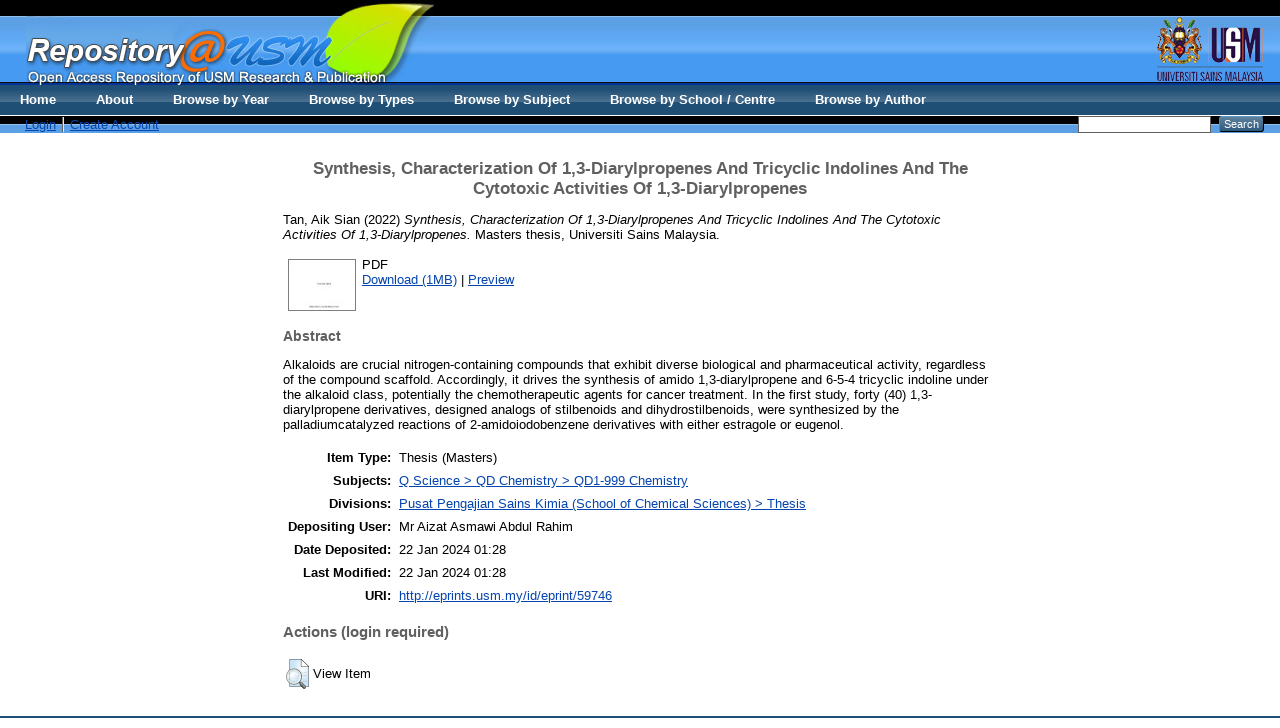

--- FILE ---
content_type: text/html; charset=utf-8
request_url: http://eprints.usm.my/59746/
body_size: 18607
content:
<!DOCTYPE html PUBLIC "-//W3C//DTD XHTML 1.0 Transitional//EN" "http://www.w3.org/TR/xhtml1/DTD/xhtml1-transitional.dtd">
<html xmlns="http://www.w3.org/1999/xhtml">
  <head>
    <title>Welcome to Repository@USM - USM Research and Publication</title>
        
    <script type="text/javascript" src="/javascript/auto.js"><!-- padder --></script>
    <style type="text/css" media="screen">@import url(/style/auto.css);</style>
    <style type="text/css" media="print">@import url(/style/print.css);</style>
    <link rel="icon" href="/favicon.ico" type="image/x-icon" />
    <link rel="shortcut icon" href="/favicon.ico" type="image/x-icon" />
    <link rel="Top" href="http://eprints.usm.my/" />
    <link rel="Search" href="http://eprints.usm.my/cgi/search" />
    <meta name="eprints.eprintid" content="59746" />
<meta name="eprints.rev_number" content="7" />
<meta name="eprints.eprint_status" content="archive" />
<meta name="eprints.userid" content="23915" />
<meta name="eprints.dir" content="disk0/00/05/97/46" />
<meta name="eprints.datestamp" content="2024-01-22 01:28:09" />
<meta name="eprints.lastmod" content="2024-01-22 01:28:09" />
<meta name="eprints.status_changed" content="2024-01-22 01:28:09" />
<meta name="eprints.type" content="thesis" />
<meta name="eprints.metadata_visibility" content="show" />
<meta name="eprints.creators_name" content="Tan, Aik Sian" />
<meta name="eprints.corp_creators" content="Universiti Sains Malaysia" />
<meta name="eprints.title" content="Synthesis, Characterization Of 1,3-Diarylpropenes And Tricyclic Indolines And The Cytotoxic Activities Of 1,3-Diarylpropenes" />
<meta name="eprints.ispublished" content="submitted" />
<meta name="eprints.subjects" content="QD1-999" />
<meta name="eprints.divisions" content="thesisshchem" />
<meta name="eprints.full_text_status" content="public" />
<meta name="eprints.abstract" content="Alkaloids are crucial nitrogen-containing compounds that exhibit diverse biological and pharmaceutical activity, regardless of the compound scaffold. Accordingly, it drives the synthesis of amido 1,3-diarylpropene and 6-5-4 tricyclic
indoline under the alkaloid class, potentially the chemotherapeutic agents for cancer treatment. In the first study, forty (40) 1,3-diarylpropene derivatives, designed
analogs of stilbenoids and dihydrostilbenoids, were synthesized by the palladiumcatalyzed reactions of 2-amidoiodobenzene derivatives with either estragole or
eugenol." />
<meta name="eprints.date" content="2022-09" />
<meta name="eprints.date_type" content="completed" />
<meta name="eprints.institution" content="Universiti Sains Malaysia" />
<meta name="eprints.department" content="Pusat Pengajian Sains Kimia ( School of Chemical Sciences)" />
<meta name="eprints.thesis_type" content="masters" />
<meta name="eprints.citation" content="  Tan, Aik Sian  (2022) Synthesis, Characterization Of 1,3-Diarylpropenes And Tricyclic Indolines And The Cytotoxic Activities Of 1,3-Diarylpropenes.  Masters thesis, Universiti Sains Malaysia.   " />
<meta name="eprints.document_url" content="http://eprints.usm.my/59746/1/Pages%20from%20TAN%20AIK%20SIAN%20-%20TESIS.pdf" />
<link rel="schema.DC" href="http://purl.org/DC/elements/1.0/" />
<meta name="DC.relation" content="http://eprints.usm.my/59746/" />
<meta name="DC.title" content="Synthesis, Characterization Of 1,3-Diarylpropenes And Tricyclic Indolines And The Cytotoxic Activities Of 1,3-Diarylpropenes" />
<meta name="DC.creator" content="Tan, Aik Sian" />
<meta name="DC.subject" content="QD1-999 Chemistry" />
<meta name="DC.description" content="Alkaloids are crucial nitrogen-containing compounds that exhibit diverse biological and pharmaceutical activity, regardless of the compound scaffold. Accordingly, it drives the synthesis of amido 1,3-diarylpropene and 6-5-4 tricyclic
indoline under the alkaloid class, potentially the chemotherapeutic agents for cancer treatment. In the first study, forty (40) 1,3-diarylpropene derivatives, designed
analogs of stilbenoids and dihydrostilbenoids, were synthesized by the palladiumcatalyzed reactions of 2-amidoiodobenzene derivatives with either estragole or
eugenol." />
<meta name="DC.date" content="2022-09" />
<meta name="DC.type" content="Thesis" />
<meta name="DC.type" content="NonPeerReviewed" />
<meta name="DC.format" content="application/pdf" />
<meta name="DC.language" content="en" />
<meta name="DC.identifier" content="http://eprints.usm.my/59746/1/Pages%20from%20TAN%20AIK%20SIAN%20-%20TESIS.pdf" />
<meta name="DC.identifier" content="  Tan, Aik Sian  (2022) Synthesis, Characterization Of 1,3-Diarylpropenes And Tricyclic Indolines And The Cytotoxic Activities Of 1,3-Diarylpropenes.  Masters thesis, Universiti Sains Malaysia.   " />
<link rel="alternate" href="http://eprints.usm.my/cgi/export/eprint/59746/HTML/eprints-eprint-59746.html" type="text/html; charset=utf-8" title="HTML Citation" />
<link rel="alternate" href="http://eprints.usm.my/cgi/export/eprint/59746/Text/eprints-eprint-59746.txt" type="text/plain; charset=utf-8" title="ASCII Citation" />
<link rel="alternate" href="http://eprints.usm.my/cgi/export/eprint/59746/ContextObject/eprints-eprint-59746.xml" type="text/xml; charset=utf-8" title="OpenURL ContextObject" />
<link rel="alternate" href="http://eprints.usm.my/cgi/export/eprint/59746/RDFXML/eprints-eprint-59746.rdf" type="application/rdf+xml" title="RDF+XML" />
<link rel="alternate" href="http://eprints.usm.my/cgi/export/eprint/59746/EndNote/eprints-eprint-59746.enw" type="text/plain; charset=utf-8" title="EndNote" />
<link rel="alternate" href="http://eprints.usm.my/cgi/export/eprint/59746/BibTeX/eprints-eprint-59746.bib" type="text/plain" title="BibTeX" />
<link rel="alternate" href="http://eprints.usm.my/cgi/export/eprint/59746/MODS/eprints-eprint-59746.xml" type="text/xml; charset=utf-8" title="MODS" />
<link rel="alternate" href="http://eprints.usm.my/cgi/export/eprint/59746/COinS/eprints-eprint-59746.txt" type="text/plain; charset=utf-8" title="OpenURL ContextObject in Span" />
<link rel="alternate" href="http://eprints.usm.my/cgi/export/eprint/59746/RDFNT/eprints-eprint-59746.nt" type="text/plain" title="RDF+N-Triples" />
<link rel="alternate" href="http://eprints.usm.my/cgi/export/eprint/59746/DIDL/eprints-eprint-59746.xml" type="text/xml; charset=utf-8" title="MPEG-21 DIDL" />
<link rel="alternate" href="http://eprints.usm.my/cgi/export/eprint/59746/XML/eprints-eprint-59746.xml" type="application/vnd.eprints.data+xml; charset=utf-8" title="EP3 XML" />
<link rel="alternate" href="http://eprints.usm.my/cgi/export/eprint/59746/JSON/eprints-eprint-59746.js" type="application/json; charset=utf-8" title="JSON" />
<link rel="alternate" href="http://eprints.usm.my/cgi/export/eprint/59746/DC/eprints-eprint-59746.txt" type="text/plain; charset=utf-8" title="Dublin Core" />
<link rel="alternate" href="http://eprints.usm.my/cgi/export/eprint/59746/Atom/eprints-eprint-59746.xml" type="application/atom+xml;charset=utf-8" title="Atom" />
<link rel="alternate" href="http://eprints.usm.my/cgi/export/eprint/59746/RIS/eprints-eprint-59746.ris" type="text/plain" title="Reference Manager" />
<link rel="alternate" href="http://eprints.usm.my/cgi/export/eprint/59746/RDFN3/eprints-eprint-59746.n3" type="text/n3" title="RDF+N3" />
<link rel="alternate" href="http://eprints.usm.my/cgi/export/eprint/59746/Simple/eprints-eprint-59746.txt" type="text/plain; charset=utf-8" title="Simple Metadata" />
<link rel="alternate" href="http://eprints.usm.my/cgi/export/eprint/59746/Refer/eprints-eprint-59746.refer" type="text/plain" title="Refer" />
<link rel="alternate" href="http://eprints.usm.my/cgi/export/eprint/59746/METS/eprints-eprint-59746.xml" type="text/xml; charset=utf-8" title="METS" />
<link rel="alternate" href="http://eprints.usm.my/cgi/export/eprint/59746/CSV/eprints-eprint-59746.csv" type="text/csv; charset=utf-8" title="Multiline CSV" />
<link rel="Top" href="http://eprints.usm.my/" />
    <link rel="Sword" href="https://eprints.usm.my/sword-app/servicedocument" />
    <link rel="SwordDeposit" href="https://eprints.usm.my/id/contents" />
    <link rel="Search" type="text/html" href="http://eprints.usm.my/cgi/search" />
    <link rel="Search" type="application/opensearchdescription+xml" href="http://eprints.usm.my/cgi/opensearchdescription" title="USM Repository" />
    <script type="text/javascript">
// <![CDATA[
var eprints_http_root = "https:\/\/eprints.usm.my";
var eprints_http_cgiroot = "https:\/\/eprints.usm.my\/cgi";
var eprints_oai_archive_id = "generic.eprints.org";
var eprints_logged_in = false;
// ]]></script>
    <style type="text/css">.ep_logged_in { display: none }</style>
    <link rel="stylesheet" type="text/css" href="/style/auto-3.3.16.css" />
    <script type="text/javascript" src="/javascript/auto-3.3.16.js"><!--padder--></script>
    <!--[if lte IE 6]>
        <link rel="stylesheet" type="text/css" href="/style/ie6.css" />
   <![endif]-->
    <meta name="Generator" content="EPrints 3.3.16" />
    <meta http-equiv="Content-Type" content="text/html; charset=UTF-8" />
    <meta http-equiv="Content-Language" content="en" />
    
    <style type="text/css" media="screen">@import url(/style/nojs.css);</style>
    <script type="text/javascript" src="/javascript/jscss.js"><!-- padder --></script>
  </head>

  <body bgcolor="#ffffff" text="#000000">
    <div class="ep_noprint"><noscript><style type="text/css">@import url(http://eprints.usm.my/style/nojs.css);</style></noscript></div>
    
    
    <div> 
    <table border="0" width="100%" cellspacing="0" cellpadding="0">
    <tr>
      <td width="100%" background="http://eprints.usm.my/images/banner_bg.jpg" height="108" valign="top">
        <table border="0" width="100%" cellspacing="0" cellpadding="0">
          <tr>
            <td width="2%" height="85" valign="top"></td>
            <td width="60%" height="85" valign="top"><img border="0" src="http://eprints.usm.my/images/banner_repository.jpg" width="408" height="85" /></td>
            <td width="38%" height="85" valign="top" align="right"><img border="0" src="http://eprints.usm.my/images/banner_logousm.jpg" width="134" height="85" /></td>
          </tr>
          <tr>

            <td width="100%" height="23" colspan="3">
              <table border="0" width="100%" cellspacing="0" cellpadding="0">
                <tr>
                  <td width="2%"></td>
                  <td width="68%"><ul class="ep_tm_key_tools" id="ep_tm_menu_tools"><li><a href="http://eprints.usm.my/cgi/users/home">Login</a></li><li><a href="/cgi/register">Create Account</a></li></ul></td>

  <ul class="ep_tm_menu"><li><a href="http://eprints.usm.my">Home</a></li><li><a href="http://eprints.usm.my/information.html">About</a></li><li><a href="http://eprints.usm.my/view/year/">Browse by Year</a></li> <li><a href="http://eprints.usm.my/view/type/">Browse by Types</a></li>  <li><a href="http://eprints.usm.my/view/subjects/">Browse by Subject</a></li><li><a href="http://eprints.usm.my/view/divisions/">Browse by School / Centre</a></li><li><a href="http://eprints.usm.my/view/creators/">Browse by Author</a></li></ul>

                  <td width="28%" align="right"> 
        		<form method="get" accept-charset="utf-8" action="http://eprints.usm.my/cgi/search" style="display:inline">
          		   <input class="ep_tm_searchbarbox" accept-charset="utf-8" size="20" type="text" name="q" />
          		   <input class="ep_tm_searchbarbutton" value="Search" type="submit" name="_action_search" />
          		   <input type="hidden" name="_order" value="bytitle" />
          		   <input type="hidden" name="basic_srchtype" value="ALL" />
          		   <input type="hidden" name="_satisfyall" value="ALL" />
        		</form>   
                   </td>
                </tr>
		</table></td></tr></table></td></tr></table></div>

<div align="center">
  
  <table width="720" class="ep_tm_main"><tr><td align="left">
    <h1 class="ep_tm_pagetitle">

Synthesis, Characterization Of 1,3-Diarylpropenes And Tricyclic Indolines And The Cytotoxic Activities Of 1,3-Diarylpropenes

</h1>
    <div class="ep_summary_content"><div class="ep_summary_content_left"></div><div class="ep_summary_content_right"></div><div class="ep_summary_content_top"></div><div class="ep_summary_content_main">

  <p style="margin-bottom: 1em">
    


    <span class="person_name">Tan, Aik Sian</span>
  

(2022)

<em>Synthesis, Characterization Of 1,3-Diarylpropenes And Tricyclic Indolines And The Cytotoxic Activities Of 1,3-Diarylpropenes.</em>


    Masters thesis, Universiti Sains Malaysia.
  




  </p>

  

  

    
  
    
      
      <table>
        
          <tr>
            <td valign="top" align="right"><a onmouseover="EPJS_ShowPreview( event, 'doc_preview_217731' );" href="http://eprints.usm.my/59746/1/Pages%20from%20TAN%20AIK%20SIAN%20-%20TESIS.pdf" onmouseout="EPJS_HidePreview( event, 'doc_preview_217731' );" class="ep_document_link"><img class="ep_doc_icon" alt="[img]" src="http://eprints.usm.my/59746/1.hassmallThumbnailVersion/Pages%20from%20TAN%20AIK%20SIAN%20-%20TESIS.pdf" border="0" /></a><div id="doc_preview_217731" class="ep_preview"><table><tr><td><img class="ep_preview_image" alt="" src="http://eprints.usm.my/59746/1.haspreviewThumbnailVersion/Pages%20from%20TAN%20AIK%20SIAN%20-%20TESIS.pdf" border="0" /><div class="ep_preview_title">Preview</div></td></tr></table></div></td>
            <td valign="top">
              

<!-- document citation -->


<span class="ep_document_citation">
PDF



</span>

<br />
              <a href="http://eprints.usm.my/59746/1/Pages%20from%20TAN%20AIK%20SIAN%20-%20TESIS.pdf">Download (1MB)</a>
              | <a href="http://eprints.usm.my/59746/1.haspreviewThumbnailVersion/Pages%20from%20TAN%20AIK%20SIAN%20-%20TESIS.pdf" rel="lightbox[docs] nofollow" title="   PDF &lt;http://eprints.usm.my/59746/1/Pages%20from%20TAN%20AIK%20SIAN%20-%20TESIS.pdf&gt;     ">Preview</a>
              
  
              <ul>
              
              </ul>
            </td>
          </tr>
        
      </table>
    

  

  

  
    <h2>Abstract</h2>
    <p style="text-align: left; margin: 1em auto 0em auto">Alkaloids are crucial nitrogen-containing compounds that exhibit diverse biological and pharmaceutical activity, regardless of the compound scaffold. Accordingly, it drives the synthesis of amido 1,3-diarylpropene and 6-5-4 tricyclic&#13;
indoline under the alkaloid class, potentially the chemotherapeutic agents for cancer treatment. In the first study, forty (40) 1,3-diarylpropene derivatives, designed&#13;
analogs of stilbenoids and dihydrostilbenoids, were synthesized by the palladiumcatalyzed reactions of 2-amidoiodobenzene derivatives with either estragole or&#13;
eugenol.</p>
  

  <table style="margin-bottom: 1em; margin-top: 1em;" cellpadding="3">
    <tr>
      <th align="right">Item Type:</th>
      <td>
        Thesis
        
        
        (Masters)
      </td>
    </tr>
    
    
      
    
      
    
      
    
      
        <tr>
          <th align="right">Subjects:</th>
          <td valign="top"><a href="http://eprints.usm.my/view/subjects/QD1-999.html">Q Science &gt; QD Chemistry &gt; QD1-999 Chemistry</a></td>
        </tr>
      
    
      
        <tr>
          <th align="right">Divisions:</th>
          <td valign="top"><a href="http://eprints.usm.my/view/divisions/thesisshchem/">Pusat Pengajian Sains Kimia (School of Chemical Sciences) &gt; Thesis</a></td>
        </tr>
      
    
      
    
      
        <tr>
          <th align="right">Depositing User:</th>
          <td valign="top">

<span class="ep_name_citation"><span class="person_name">Mr Aizat Asmawi Abdul Rahim</span></span>

</td>
        </tr>
      
    
      
        <tr>
          <th align="right">Date Deposited:</th>
          <td valign="top">22 Jan 2024 01:28</td>
        </tr>
      
    
      
        <tr>
          <th align="right">Last Modified:</th>
          <td valign="top">22 Jan 2024 01:28</td>
        </tr>
      
    
    <tr>
      <th align="right">URI:</th>
      <td valign="top"><a href="http://eprints.usm.my/id/eprint/59746">http://eprints.usm.my/id/eprint/59746</a></td>
    </tr>
  </table>

  
  

  
    <h3>Actions (login required)</h3>
    <table class="ep_summary_page_actions">
    
      <tr>
        <td><a href="/cgi/users/home?screen=EPrint%3A%3AView&amp;eprintid=59746"><img src="/style/images/action_view.png" title="View Item" alt="View Item" class="ep_form_action_icon" /></a></td>
        <td>View Item</td>
      </tr>
    
    </table>
  

</div><div class="ep_summary_content_bottom"></div><div class="ep_summary_content_after"></div></div>
  </td></tr></table>
</div>


<div class="ep_tm_footer ep_noprint">
  <hr noshade="noshade" class="ep_ruler" />
  <hr class="ep_tm_last" />
  <div style="float: right; margin-left: 1em"><a href="http://eprints.org/software/"><img src="/images/eprintslogo.gif" border="0" /></a></div>
  <div style="font-size: 80%;">
    <div>USM Repository is powered by <em><a href="http://eprints.org/software/">EPrints 3</a></em> which is developed by the <a href="http://www.ecs.soton.ac.uk/">School of Electronics and Computer Science</a> at the University of Southampton. <a href="/eprints/">More information and software credits</a>.</div>
  </div>
</div>

<script src="//static.getclicky.com/js" type="text/javascript">// <!-- No script --></script>
<script type="text/javascript">try{ clicky.init(66452380); }catch(e){}</script>
<noscript><p><img alt="Clicky" width="1" height="1" src="//in.getclicky.com/66452380ns.gif" /></p></noscript>

<script>
  (function(i,s,o,g,r,a,m){i['GoogleAnalyticsObject']=r;i[r]=i[r]||function(){
  (i[r].q=i[r].q||[]).push(arguments)},i[r].l=1*new Date();a=s.createElement(o),
  m=s.getElementsByTagName(o)[0];a.async=1;a.src=g;m.parentNode.insertBefore(a,m)
  })(window,document,'script','//www.google-analytics.com/analytics.js','ga');

  ga('create', 'UA-20405776-6', 'usm.my');
  ga('send', 'pageview');
</script>

<!-- AddToAny BEGIN -->
<div class="a2a_kit a2a_default_style">
<a class="a2a_dd" href="http://www.addtoany.com/share_save">Share</a>
<span class="a2a_divider"></span>
<a class="a2a_button_facebook"></a>
<a class="a2a_button_twitter"></a>
<a class="a2a_button_google_plus"></a>
<a class="a2a_button_mendeley"></a>
<a class="a2a_button_email"></a>
<a class="a2a_button_evernote"></a>
</div>
<script type="text/javascript" src="//static.addtoany.com/menu/page.js">// <!-- No script --></script>
<!-- AddToAny END -->

  </body>
</html>